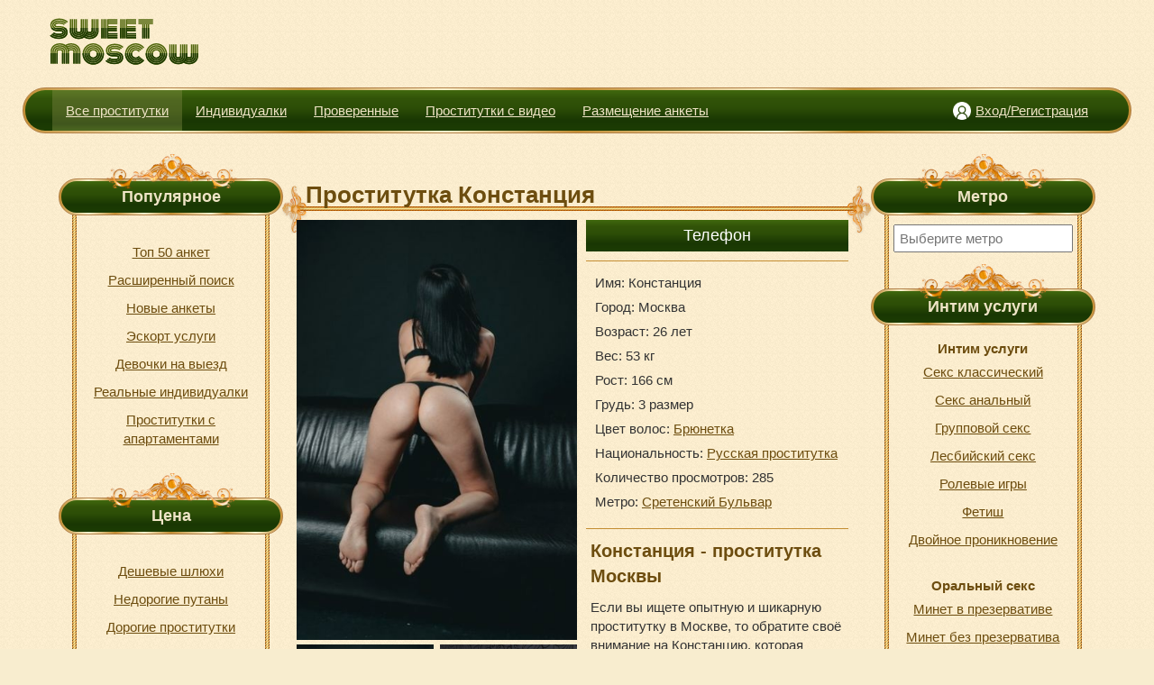

--- FILE ---
content_type: text/html; charset=utf-8
request_url: https://moskva.sweet-msk.org/telki/konstantsiya-350
body_size: 9527
content:
<!DOCTYPE html>
<html>
<head>
	<meta charset="utf-8">
	<title>Проститутка Констанция, Москва, шлюхи Сретенский Бульвар</title>
	<meta name="description" content=" Проститутка Констанция – проверенная путана Москвы у метро Сретенский Бульвар. Путана возраст 26 лет, телефон +7 (929) 593-52-97. Интим досуг и секс услуги в Москве.">
	<meta name="keywords" content="">
	<meta http-equiv="Cache-Control" content="public" />
	<link rel="shortcut icon" href="/templates/sweetmsk/favicon.ico" type="image/x-icon">
	<meta http-equiv="X-UA-Compatible" content="IE=edge">
	<meta name="viewport" content="width=device-width, initial-scale=1.0">
	
	 <link rel="canonical" href="https://moskva.sweet-msk.org/telki/konstantsiya-350"/>
  	<link href="/templates/sweetmsk/assets/css/style.css" rel="stylesheet" type="text/css">
	<link href="/templates/sweetmsk/assets/css/media.css" rel="stylesheet" type="text/css">
<!-- Yandex.Metrika counter -->
<script type="text/javascript" >
   (function(m,e,t,r,i,k,a){m[i]=m[i]||function(){(m[i].a=m[i].a||[]).push(arguments)};
   m[i].l=1*new Date();k=e.createElement(t),a=e.getElementsByTagName(t)[0],k.async=1,k.src=r,a.parentNode.insertBefore(k,a)})
   (window, document, "script", "https://mc.yandex.ru/metrika/tag.js", "ym");

   ym(56824471, "init", {
        clickmap:true,
        trackLinks:true,
        accurateTrackBounce:true,
        webvisor:true
   });
</script>
<noscript><div><img src="https://mc.yandex.ru/watch/56824471" style="position:absolute; left:-9999px;" alt="" /></div></noscript>
<!-- /Yandex.Metrika counter -->
</head>	
<body>

<header class="short" 
>	
	<div class="container logo">
		<div class="logo-image">
			<a href="/" title="Проститутки Москвы: индивидуалки, шлюхи и путаны">
				<img class="logo-img" src="/templates/sweetmsk/assets/img/logo.png" alt="Проститутки Москвы: индивидуалки, шлюхи и путаны">
			</a>
		</div>
	</div>	
		<nav class="kant container">
		<div class="bgfon">
					<ul class="nav menu mod-list">
<li class="item-101 default current active"><a href="/" >Все проститутки</a></li><li class="item-161"><a href="/individualki" >Индивидуалки</a></li><li class="item-162"><a href="/checked" >Проверенные</a></li><li class="item-158"><a href="/video" >Проститутки с видео</a></li><li class="item-140"><a href="/razmeshchenie-ankety" class="hide_user_1">Размещение анкеты</a></li></ul>

				<div class="log-reg">		
		<a class="log-reg__link log-reg__link_logined" href="/vkhod-registratsiya">Вход/Регистрация</a>
	</div>


				</div>
	
	
	
	</nav>
</header>
<div class="container flex">
	<aside>
		<nav>
			
			<div class="kant">
				<h3>Популярное</h3>
			</div>
			<ul class="nav menu mod-list">
<li class="item-111"><a href="/top-50-anket" >Топ 50 анкет</a></li><li class="item-112"><a href="/poisk" >Расширенный поиск</a></li><li class="item-163"><a href="/new" >Новые анкеты</a></li><li class="item-164"><a href="/eskort" >Эскорт услуги</a></li><li class="item-165"><a href="/na-viezd" >Девочки на выезд</a></li><li class="item-166"><a href="/checked-indi" >Реальные индивидуалки</a></li><li class="item-167"><a href="/apartamenti" >Проститутки с апартаментами</a></li></ul>

			<div class="kant">
				<h3>Цена</h3>
			</div>
			<ul class="nav menu mod-list">
<li class="item-125"><a href="/deshevye" >Дешевые шлюхи</a></li><li class="item-159"><a href="/nedorogie" >Недорогие путаны</a></li><li class="item-127"><a href="/dorogie" >Дорогие проститутки</a></li><li class="item-126"><a href="/elitnye" >Элитные проститутки</a></li></ul>

			<div class="kant">
				<h3>Возраст</h3>
			</div>
			<ul class="nav menu mod-list">
<li class="item-120"><a href="/molodye" >Молодые проститутки</a></li><li class="item-121"><a href="/studentki" >Студентки проститутки</a></li><li class="item-122"><a href="/25-30-let" >25-30 лет</a></li><li class="item-124"><a href="/zrelye" >Зрелые проститутки</a></li><li class="item-123"><a href="/starie" >Старые шлюхи</a></li></ul>

			<div class="kant">
				<h3>Цвет волос</h3>
			</div>
			


<ul>
                    <li class=" ">
            <a href="/hair/blond">Блондинки</a>
        </li>
                    <li class=" ">
            <a href="/hair/brunette">Брюнетки</a>
        </li>
                    <li class=" ">
            <a href="/hair/redhaired">Рыжие</a>
        </li>
                    <li class=" ">
            <a href="/hair/brownhair">Шатенки</a>
        </li>
    </ul>



			<div class="kant">
				<h3>Вес</h3>
			</div>
			<ul class="nav menu mod-list">
<li class="item-116"><a href="/hudie" >Худые проститутки</a></li><li class="item-117"><a href="/stroinyashki" >Стройные девочки</a></li><li class="item-118"><a href="/pishnie" >Пышные путаны</a></li><li class="item-119"><a href="/tolstie" >Толстые шлюхи</a></li><li class="item-168"><a href="/jirnie" >Жирные проститутки</a></li></ul>

			<div class="kant">
				<h3>Размер груди</h3>
			</div>
			<ul class="nav menu mod-list">
<li class="item-160"><a href="/s-malenkoy" >С маленькой грудью</a></li><li class="item-114"><a href="/2-3razmer" >2-3 размер груди</a></li><li class="item-115"><a href="/4-5razmer" >4-5 размер груди</a></li><li class="item-169"><a href="/bolshie" >С большой грудью</a></li></ul>

			<div class="kant">
				<h3>Национальность</h3>
			</div>
			


<ul id="nation">
                    <li class=" ">
            <a class="" href="/nation/asia">Проститутки азиатки</a>
        </li>
                    <li class=" ">
            <a class="" href="/nation/armyanki">Армянские проституки </a>
        </li>
                    <li class=" ">
            <a class="" href="/nation/belarus">Проститутки белоруски</a>
        </li>
                    <li class=" ">
            <a class="" href="/nation/gruzinki">Грузинские путаны</a>
        </li>
                    <li class=" ">
            <a class="" href="/nation/caucasian">Кавказские путаны</a>
        </li>
                    <li class=" ">
            <a class="" href="/nation/kazashki">Казахские шлюхи</a>
        </li>
                    <li class=" ">
            <a class="" href="/nation/kirgizki">Киргизские проститутки</a>
        </li>
                    <li class=" ">
            <a class="" href="/nation/mulatki">Проститутки мулатки</a>
        </li>
                    <li class=" ">
            <a class="" href="/nation/Ebony">Проститутки негритянки</a>
        </li>
                    <li class=" ">
            <a class="" href="/nation/russkaya">Русккие шлюхи</a>
        </li>
                    <li class=" ">
            <a class="" href="/nation/tadjik">Шлюхи таджички</a>
        </li>
                    <li class=" ">
            <a class="" href="/nation/tatarki">Проститутки татарки</a>
        </li>
                    <li class=" ">
            <a class="" href="/nation/Uzbek">Проститутки узбечки</a>
        </li>
                    <li class=" ">
            <a class="" href="/nation/ukrainka">Проститутки украинки</a>
        </li>
    </ul>



			
		</nav>		
	</aside>
	<main>
		
<h1 class="girl_h1">
Проститутка Констанция</h1>

<div class="girl_foto_area">
   	<div class="foto_item" data-fid="350">
		<a data-fancybox="gallery" href="/images/sexcatalog/images/350/1_konstanciya_shluha.jpg">
			<img class="lazy-img" data-src="/images/sexcatalog/images/350/1_konstanciya_shluha.jpg"
			alt="Проститутка Констанция - 1500 рублей, метро Сретенский Бульвар, телефон +7 (929) 593-52-97 - фото 1"
			>
		</a>
	</div>
		<div class="foto_item" data-fid="350">
		<a data-fancybox="gallery" href="/images/sexcatalog/images/350/2_konstanciya_shluha.jpg">
			<img class="lazy-img" data-src="/images/sexcatalog/images/350/2_konstanciya_shluha.jpg"
			alt="Проститутка Констанция - 1500 рублей, метро Сретенский Бульвар, телефон +7 (929) 593-52-97 - фото 2"
			>
		</a>
	</div>
		<div class="foto_item" data-fid="350">
		<a data-fancybox="gallery" href="/images/sexcatalog/images/350/3_konstanciya_putana.jpg">
			<img class="lazy-img" data-src="/images/sexcatalog/images/350/3_konstanciya_putana.jpg"
			alt="Проститутка Констанция - 1500 рублей, метро Сретенский Бульвар, телефон +7 (929) 593-52-97 - фото 3"
			>
		</a>
	</div>
		<div class="foto_item" data-fid="350">
		<a data-fancybox="gallery" href="/images/sexcatalog/images/350/4_konstanciya_shluha.jpg">
			<img class="lazy-img" data-src="/images/sexcatalog/images/350/4_konstanciya_shluha.jpg"
			alt="Проститутка Констанция - 1500 рублей, метро Сретенский Бульвар, телефон +7 (929) 593-52-97 - фото 4"
			>
		</a>
	</div>
	
</div>
<div class="girl_info_area">
	<div class="girl_phone">
		<span>Телефон</span>
		<a href="tel:+7 (929) 593-52-97" onclick="yaCounter41465869.reachGoal('zvonka-knopka');">+7 (929) 593-52-97</a>
	</div>
		<div class="girl_info">
		<span>Имя: Констанция </span>		
		<span>Город: Москва</span>
		<span>Возраст: 26 лет</span>
		<span>Вес: 53 кг</span>
		<span>Рост: 166 см</span>
		<span>Грудь: 3 размер</span>
		<span>Цвет волос: <a href=/hair/brunette>Брюнетка</a></span>
		<span>Национальность: <a href=/nation/russkaya>Русская проститутка</a></span>
		<span>Количество просмотров: 285 </span>
		<span>Метро: <a href="/metro/sretenskiy_bulyvar">Сретенский Бульвар</a></span>
		<span class="cheked"></span>
	</div>
	<div class="girl_descr">
		
			<h2>Констанция - проститутка Москвы</h2>
		Если вы ищете опытную и шикарную проститутку в Москве, то обратите своё внимание на Констанцию, которая выглядит, как звезда Голливуда, а в постели настоящая секс-бомба. В её списке интим услуг имеется всё необходимое для жаркого и безумного траха. Такого количества оргазмов вам ещё точно не приходилось испытывать. Может поднять член даже у импотента. Пухлые губки и шустрый язычок мастерски приводят пенис в рабочее состояние. Звоните и приезжайте к метро Сретенский Бульвар, будет весело!	</div>
	<div class="girl_price_list">
				<h2>Цены на интим услуги проститутки</h2>
				
		<div class="price_h">
			<span>Цены</span>
			<span>1 час</span>
			<span>2 часа</span>
			<span>Ночь</span>
		</div>
		<div class="price_ap">
			<span class="icon_ap icon"></span>
			<span>1500 p.</span>
			<span>--</span>
			<span>--</span>
		</div>
		<div class="price_dep">
			<span class="icon_dep icon"></span>
			<span>2000 p.</span>
			<span>--</span>
			<span>--</span>
		</div>
	</div>
	<div class="girl_service">
		<h3>Интим предпочтения</h3>
		<ul>
						
					<li>
						<a href="/service/classic">Секс классический</a>
					</li>
							
					<li>
						<a href="/service/anal">Секс анальный</a>
					</li>
							
					<li>
						<a href="/service/group">Групповой секс</a>
					</li>
							
					<li>
						<a href="/service/lesbian">Лесбийский секс</a>
					</li>
							
					<li>
						<a href="/service/oral_with_condom">Минет в презервативе</a>
					</li>
							
					<li>
						<a href="/service/oral_without_condom">Минет без презерватива</a>
					</li>
							
					<li>
						<a href="/service/cunnilingus">Кунилингус</a>
					</li>
							
					<li>
						<a href="/service/cum_on_breast">Окончание на грудь</a>
					</li>
							
					<li>
						<a href="/service/golden_rain">Золотой дождь выдача</a>
					</li>
							
					<li>
						<a href="/service/striptease">Стриптиз</a>
					</li>
					</ul>
	</div>

</div>

	<div class="girl_linkovka_wrapper">
		
        <section>
		         <div class="prost_more_look">
           <span> <img class="lazy-img" data-src="/images/sexcatalog/link/852/section-gdedeshevyieshlyuhi.jpg" alt="где дешевые шлюхи" onclick="location.href='/deshevye'"></span>
            <a class="link_look" href="/deshevye">где дешевые шлюхи </a>
        </div>
        <div class="prost_more_look">
           <span> <img class="lazy-img" data-src="/images/sexcatalog/link/852/girl-prostitutkaoksana.jpg" alt="Проститутка Оксана" onclick="location.href='/telki/oksana-321'"></span>
            <a class="link_look" href="/telki/oksana-321">Проститутка Оксана </a>
        </div>
        <div class="prost_more_look">
            <span><img class="lazy-img" data-src="/images/sexcatalog/link/852/metro-indivdiualkiumetrosretenskiybulvar.jpg" alt="индивдиуалки у метро Сретенский Бульвар" onclick="location.href='/metro/sretenskiy_bulyvar'"></span>
            <a class="link_look" href="/metro/sretenskiy_bulyvar">индивдиуалки у метро Сретенский Бульвар </a>
        </div>
        </section>
	</div>



<link defer rel="stylesheet" href="https://cdnjs.cloudflare.com/ajax/libs/fancybox/3.2.5/jquery.fancybox.min.css" />
<script defer src="https://cdnjs.cloudflare.com/ajax/libs/fancybox/3.2.5/jquery.fancybox.min.js"></script>	
	</main>
	<aside>
			<nav>
			<div class="kant">
				<h3>Метро</h3>
			</div>
			

<div class="datalist">
   
    <input type="text" list="metro-xs-list" id="metro-input" class="datalist__input" placeholder='Выберите метро'>
    <datalist id="metro-xs-list" class="datalist__list">
        		
            <option data-metroslug="/metro/aviamotornaya" class="datalist__item" value="Авиамоторная" >Авиамоторная</option>
        		
            <option data-metroslug="/metro/avtozavodskaya" class="datalist__item" value="Автозаводская" >Автозаводская</option>
        		
            <option data-metroslug="/metro/akademicheskaya" class="datalist__item" value="Академическая" >Академическая</option>
        		
            <option data-metroslug="/metro/aleksandrovskiy_sad" class="datalist__item" value="Александровский Сад" >Александровский Сад</option>
        		
            <option data-metroslug="/metro/alekseevskaya" class="datalist__item" value="Алексеевская" >Алексеевская</option>
        		
            <option data-metroslug="/metro/alma-atinskaya" class="datalist__item" value="Алма-Атинская" >Алма-Атинская</option>
        		
            <option data-metroslug="/metro/altufyevo" class="datalist__item" value="Алтуфьево" >Алтуфьево</option>
        		
            <option data-metroslug="/metro/annino" class="datalist__item" value="Аннино" >Аннино</option>
        		
            <option data-metroslug="/metro/arbatskaya" class="datalist__item" value="Арбатская" >Арбатская</option>
        		
            <option data-metroslug="/metro/aeroport" class="datalist__item" value="Аэропорт" >Аэропорт</option>
        		
            <option data-metroslug="/metro/babushkinskaya" class="datalist__item" value="Бабушкинская" >Бабушкинская</option>
        		
            <option data-metroslug="/metro/bagrationovskaya" class="datalist__item" value="Багратионовская" >Багратионовская</option>
        		
            <option data-metroslug="/metro/barrikadnaya" class="datalist__item" value="Баррикадная" >Баррикадная</option>
        		
            <option data-metroslug="/metro/baumanskaya" class="datalist__item" value="Бауманская" >Бауманская</option>
        		
            <option data-metroslug="/metro/begovaya" class="datalist__item" value="Беговая" >Беговая</option>
        		
            <option data-metroslug="/metro/belorusskaya" class="datalist__item" value="Белорусская" >Белорусская</option>
        		
            <option data-metroslug="/metro/belyaevo" class="datalist__item" value="Беляево" >Беляево</option>
        		
            <option data-metroslug="/metro/bibirevo" class="datalist__item" value="Бибирево" >Бибирево</option>
        		
            <option data-metroslug="/metro/biblioteka_imeni_lenina" class="datalist__item" value="Библиотека Имени Ленина" >Библиотека Имени Ленина</option>
        		
            <option data-metroslug="/metro/bitcevskiy_park" class="datalist__item" value="Битцевский Парк" >Битцевский Парк</option>
        		
            <option data-metroslug="/metro/borisovo" class="datalist__item" value="Борисово" >Борисово</option>
        		
            <option data-metroslug="/metro/borovickaya" class="datalist__item" value="Боровицкая" >Боровицкая</option>
        		
            <option data-metroslug="/metro/botanicheskiy_sad" class="datalist__item" value="Ботанический Сад" >Ботанический Сад</option>
        		
            <option data-metroslug="/metro/bratislavskaya" class="datalist__item" value="Братиславская" >Братиславская</option>
        		
            <option data-metroslug="/metro/admirala-ushakova" class="datalist__item" value="Бульвар Адмирала Ушакова" >Бульвар Адмирала Ушакова</option>
        		
            <option data-metroslug="/metro/bulyvar_dmitriya_donskogo" class="datalist__item" value="Бульвар Дмитрия Донского" >Бульвар Дмитрия Донского</option>
        		
            <option data-metroslug="/metro/bulvar-rokossovskogo" class="datalist__item" value="Бульвар Рокоссовского" >Бульвар Рокоссовского</option>
        		
            <option data-metroslug="/metro/buninskaya-alleia" class="datalist__item" value="Бунинская аллея" >Бунинская аллея</option>
        		
            <option data-metroslug="/metro/butyrskaya" class="datalist__item" value="Бутырская" >Бутырская</option>
        		
            <option data-metroslug="/metro/varshavskaya" class="datalist__item" value="Варшавская" >Варшавская</option>
        		
            <option data-metroslug="/metro/vdnh" class="datalist__item" value="ВДНХ" >ВДНХ</option>
        		
            <option data-metroslug="/metro/vladykino" class="datalist__item" value="Владыкино" >Владыкино</option>
        		
            <option data-metroslug="/metro/vodnyy_stadion" class="datalist__item" value="Водный Стадион" >Водный Стадион</option>
        		
            <option data-metroslug="/metro/voykovskaya" class="datalist__item" value="Войковская" >Войковская</option>
        		
            <option data-metroslug="/metro/volgogradskiy_prospekt" class="datalist__item" value="Волгоградский Проспект" >Волгоградский Проспект</option>
        		
            <option data-metroslug="/metro/volghskaya" class="datalist__item" value="Волжская" >Волжская</option>
        		
            <option data-metroslug="/metro/volokolamskaya" class="datalist__item" value="Волоколамская" >Волоколамская</option>
        		
            <option data-metroslug="/metro/vorobyevy_gory" class="datalist__item" value="Воробьевы Горы" >Воробьевы Горы</option>
        		
            <option data-metroslug="/metro/vystavochnaya" class="datalist__item" value="Выставочная" >Выставочная</option>
        		
            <option data-metroslug="/metro/vystavochnyy_centr" class="datalist__item" value="Выставочный Центр" >Выставочный Центр</option>
        		
            <option data-metroslug="/metro/vyhino" class="datalist__item" value="Выхино" >Выхино</option>
        		
            <option data-metroslug="/metro/delovoy_centr" class="datalist__item" value="Деловой Центр" >Деловой Центр</option>
        		
            <option data-metroslug="/metro/dinamo" class="datalist__item" value="Динамо" >Динамо</option>
        		
            <option data-metroslug="/metro/dmitrovskaya" class="datalist__item" value="Дмитровская" >Дмитровская</option>
        		
            <option data-metroslug="/metro/dobryninskaya" class="datalist__item" value="Добрынинская" >Добрынинская</option>
        		
            <option data-metroslug="/metro/domodedovskaya" class="datalist__item" value="Домодедовская" >Домодедовская</option>
        		
            <option data-metroslug="/metro/dostoevskaya" class="datalist__item" value="Достоевская" >Достоевская</option>
        		
            <option data-metroslug="/metro/dubrovka" class="datalist__item" value="Дубровка" >Дубровка</option>
        		
            <option data-metroslug="/metro/ghulebino" class="datalist__item" value="Жулебино" >Жулебино</option>
        		
            <option data-metroslug="/metro/zenit" class="datalist__item" value="Зенит" >Зенит</option>
        		
            <option data-metroslug="/metro/zyablikovo" class="datalist__item" value="Зябликово" >Зябликово</option>
        		
            <option data-metroslug="/metro/izmaylovskaya" class="datalist__item" value="Измайловская" >Измайловская</option>
        		
            <option data-metroslug="/metro/izmaylovskiy_park" class="datalist__item" value="Измайловский Парк" >Измайловский Парк</option>
        		
            <option data-metroslug="/metro/kalughskaya" class="datalist__item" value="Калужская" >Калужская</option>
        		
            <option data-metroslug="/metro/kantemirovskaya" class="datalist__item" value="Кантемировская" >Кантемировская</option>
        		
            <option data-metroslug="/metro/kahovskaya" class="datalist__item" value="Каховская" >Каховская</option>
        		
            <option data-metroslug="/metro/kashirskaya" class="datalist__item" value="Каширская" >Каширская</option>
        		
            <option data-metroslug="/metro/kievskaya" class="datalist__item" value="Киевская" >Киевская</option>
        		
            <option data-metroslug="/metro/kitay-gorod" class="datalist__item" value="Китай-Город" >Китай-Город</option>
        		
            <option data-metroslug="/metro/koghuhovskaya" class="datalist__item" value="Кожуховская" >Кожуховская</option>
        		
            <option data-metroslug="/metro/kolomenskaya" class="datalist__item" value="Коломенская" >Коломенская</option>
        		
            <option data-metroslug="/metro/komsomolyskaya" class="datalist__item" value="Комсомольская" >Комсомольская</option>
        		
            <option data-metroslug="/metro/konykovo" class="datalist__item" value="Коньково" >Коньково</option>
        		
            <option data-metroslug="/metro/kotelyniki" class="datalist__item" value="Котельники" >Котельники</option>
        		
            <option data-metroslug="/metro/krasnogvardeyskaya" class="datalist__item" value="Красногвардейская" >Красногвардейская</option>
        		
            <option data-metroslug="/metro/krasnopresnenskaya" class="datalist__item" value="Краснопресненская" >Краснопресненская</option>
        		
            <option data-metroslug="/metro/krasnoselyskaya" class="datalist__item" value="Красносельская" >Красносельская</option>
        		
            <option data-metroslug="/metro/krasnye_vorota" class="datalist__item" value="Красные Ворота" >Красные Ворота</option>
        		
            <option data-metroslug="/metro/krestyyanskaya_zastava" class="datalist__item" value="Крестьянская Застава" >Крестьянская Застава</option>
        		
            <option data-metroslug="/metro/kropotkinskaya" class="datalist__item" value="Кропоткинская" >Кропоткинская</option>
        		
            <option data-metroslug="/metro/krylatskoe" class="datalist__item" value="Крылатское" >Крылатское</option>
        		
            <option data-metroslug="/metro/kuzneckiy_most" class="datalist__item" value="Кузнецкий Мост" >Кузнецкий Мост</option>
        		
            <option data-metroslug="/metro/kuzyminki" class="datalist__item" value="Кузьминки" >Кузьминки</option>
        		
            <option data-metroslug="/metro/kuncevskaya" class="datalist__item" value="Кунцевская" >Кунцевская</option>
        		
            <option data-metroslug="/metro/kurskaya" class="datalist__item" value="Курская" >Курская</option>
        		
            <option data-metroslug="/metro/kutuzovskaya" class="datalist__item" value="Кутузовская" >Кутузовская</option>
        		
            <option data-metroslug="/metro/leninskiy_prospekt" class="datalist__item" value="Ленинский Проспект" >Ленинский Проспект</option>
        		
            <option data-metroslug="/metro/lermontovskiy_prospekt" class="datalist__item" value="Лермонтовский Проспект" >Лермонтовский Проспект</option>
        		
            <option data-metroslug="/metro/lesoparkovaya" class="datalist__item" value="Лесопарковая" >Лесопарковая</option>
        		
            <option data-metroslug="/metro/lomonosovskiy-prospekt" class="datalist__item" value="Ломоносовский проспект" >Ломоносовский проспект</option>
        		
            <option data-metroslug="/metro/lubyanka" class="datalist__item" value="Лубянка" >Лубянка</option>
        		
            <option data-metroslug="/metro/lyublino" class="datalist__item" value="Люблино" >Люблино</option>
        		
            <option data-metroslug="/metro/marksistskaya" class="datalist__item" value="Марксистская" >Марксистская</option>
        		
            <option data-metroslug="/metro/maryina_roscha" class="datalist__item" value="Марьина Роща" >Марьина Роща</option>
        		
            <option data-metroslug="/metro/maryino" class="datalist__item" value="Марьино" >Марьино</option>
        		
            <option data-metroslug="/metro/mayakovskaya" class="datalist__item" value="Маяковская" >Маяковская</option>
        		
            <option data-metroslug="/metro/medvedkovo" class="datalist__item" value="Медведково" >Медведково</option>
        		
            <option data-metroslug="/metro/meghdunarodnaya" class="datalist__item" value="Международная" >Международная</option>
        		
            <option data-metroslug="/metro/mendeleevskaya" class="datalist__item" value="Менделеевская" >Менделеевская</option>
        		
            <option data-metroslug="/metro/metrogorodok" class="datalist__item" value="Метрогородок" >Метрогородок</option>
        		
            <option data-metroslug="/metro/minskaya" class="datalist__item" value="Минская" >Минская</option>
        		
            <option data-metroslug="/metro/mitino" class="datalist__item" value="Митино" >Митино</option>
        		
            <option data-metroslug="/metro/molodeghnaya" class="datalist__item" value="Молодежная" >Молодежная</option>
        		
            <option data-metroslug="/metro/myakinino" class="datalist__item" value="Мякинино" >Мякинино</option>
        		
            <option data-metroslug="/metro/nagatinskaya" class="datalist__item" value="Нагатинская" >Нагатинская</option>
        		
            <option data-metroslug="/metro/nagornaya" class="datalist__item" value="Нагорная" >Нагорная</option>
        		
            <option data-metroslug="/metro/nahimovskiy_prospekt" class="datalist__item" value="Нахимовский Проспект" >Нахимовский Проспект</option>
        		
            <option data-metroslug="/metro/novogireevo" class="datalist__item" value="Новогиреево" >Новогиреево</option>
        		
            <option data-metroslug="/metro/novokosino" class="datalist__item" value="Новокосино" >Новокосино</option>
        		
            <option data-metroslug="/metro/novokuzneckaya" class="datalist__item" value="Новокузнецкая" >Новокузнецкая</option>
        		
            <option data-metroslug="/metro/novoslobodskaya" class="datalist__item" value="Новослободская" >Новослободская</option>
        		
            <option data-metroslug="/metro/novoyasenevskaya" class="datalist__item" value="Новоясеневская" >Новоясеневская</option>
        		
            <option data-metroslug="/metro/novye_cheremushki" class="datalist__item" value="Новые Черемушки" >Новые Черемушки</option>
        		
            <option data-metroslug="/metro/oktyabryskaya" class="datalist__item" value="Октябрьская" >Октябрьская</option>
        		
            <option data-metroslug="/metro/oktyabryskoe_pole" class="datalist__item" value="Октябрьское Поле" >Октябрьское Поле</option>
        		
            <option data-metroslug="/metro/orehovo" class="datalist__item" value="Орехово" >Орехово</option>
        		
            <option data-metroslug="/metro/otradnoe" class="datalist__item" value="Отрадное" >Отрадное</option>
        		
            <option data-metroslug="/metro/ohotnyy_ryad" class="datalist__item" value="Охотный Ряд" >Охотный Ряд</option>
        		
            <option data-metroslug="/metro/paveleckaya" class="datalist__item" value="Павелецкая" >Павелецкая</option>
        		
            <option data-metroslug="/metro/park_kulytury" class="datalist__item" value="Парк Культуры" >Парк Культуры</option>
        		
            <option data-metroslug="/metro/park_pobedy" class="datalist__item" value="Парк Победы" >Парк Победы</option>
        		
            <option data-metroslug="/metro/partizanskaya" class="datalist__item" value="Партизанская" >Партизанская</option>
        		
            <option data-metroslug="/metro/pervomayskaya" class="datalist__item" value="Первомайская" >Первомайская</option>
        		
            <option data-metroslug="/metro/perovo" class="datalist__item" value="Перово" >Перово</option>
        		
            <option data-metroslug="/metro/petrovsko-razumovskaya" class="datalist__item" value="Петровско-Разумовская" >Петровско-Разумовская</option>
        		
            <option data-metroslug="/metro/pechatniki" class="datalist__item" value="Печатники" >Печатники</option>
        		
            <option data-metroslug="/metro/pionerskaya" class="datalist__item" value="Пионерская" >Пионерская</option>
        		
            <option data-metroslug="/metro/planernaya" class="datalist__item" value="Планерная" >Планерная</option>
        		
            <option data-metroslug="/metro/ploschady_ilyicha" class="datalist__item" value="Площадь Ильича" >Площадь Ильича</option>
        		
            <option data-metroslug="/metro/ploschady_revolyucii" class="datalist__item" value="Площадь Революции" >Площадь Революции</option>
        		
            <option data-metroslug="/metro/poleghaevskaya" class="datalist__item" value="Полежаевская" >Полежаевская</option>
        		
            <option data-metroslug="/metro/polyanka" class="datalist__item" value="Полянка" >Полянка</option>
        		
            <option data-metroslug="/metro/praghskaya" class="datalist__item" value="Пражская" >Пражская</option>
        		
            <option data-metroslug="/metro/preobraghenskaya_ploschady" class="datalist__item" value="Преображенская Площадь" >Преображенская Площадь</option>
        		
            <option data-metroslug="/metro/proletarskaya" class="datalist__item" value="Пролетарская" >Пролетарская</option>
        		
            <option data-metroslug="/metro/prospekt_vernadskogo" class="datalist__item" value="Проспект Вернадского" >Проспект Вернадского</option>
        		
            <option data-metroslug="/metro/prospekt_mira" class="datalist__item" value="Проспект Мира" >Проспект Мира</option>
        		
            <option data-metroslug="/metro/entuziastov" class="datalist__item" value="Проспект Энтузиастов" >Проспект Энтузиастов</option>
        		
            <option data-metroslug="/metro/profsoyuznaya" class="datalist__item" value="Профсоюзная" >Профсоюзная</option>
        		
            <option data-metroslug="/metro/pushkinskaya" class="datalist__item" value="Пушкинская" >Пушкинская</option>
        		
            <option data-metroslug="/metro/pyatnickoe_shosse" class="datalist__item" value="Пятницкое Шоссе" >Пятницкое Шоссе</option>
        		
            <option data-metroslug="/metro/ramenki" class="datalist__item" value="Раменки" >Раменки</option>
        		
            <option data-metroslug="/metro/rechnoy_vokzal" class="datalist__item" value="Речной Вокзал" >Речной Вокзал</option>
        		
            <option data-metroslug="/metro/righskaya" class="datalist__item" value="Рижская" >Рижская</option>
        		
            <option data-metroslug="/metro/rimskaya" class="datalist__item" value="Римская" >Римская</option>
        		
            <option data-metroslug="/metro/rumyancevo" class="datalist__item" value="Румянцево" >Румянцево</option>
        		
            <option data-metroslug="/metro/ryazanskiy_prospekt" class="datalist__item" value="Рязанский Проспект" >Рязанский Проспект</option>
        		
            <option data-metroslug="/metro/savelovskaya" class="datalist__item" value="Савеловская" >Савеловская</option>
        		
            <option data-metroslug="/metro/salaryevo" class="datalist__item" value="Саларьево" >Саларьево</option>
        		
            <option data-metroslug="/metro/sviblovo" class="datalist__item" value="Свиблово" >Свиблово</option>
        		
            <option data-metroslug="/metro/sevastopolyskaya" class="datalist__item" value="Севастопольская" >Севастопольская</option>
        		
            <option data-metroslug="/metro/semenovskaya" class="datalist__item" value="Семеновская" >Семеновская</option>
        		
            <option data-metroslug="/metro/serpuhovskaya" class="datalist__item" value="Серпуховская" >Серпуховская</option>
        		
            <option data-metroslug="/metro/slavyanskiy_bulyvar" class="datalist__item" value="Славянский Бульвар" >Славянский Бульвар</option>
        		
            <option data-metroslug="/metro/smolenskaya" class="datalist__item" value="Смоленская" >Смоленская</option>
        		
            <option data-metroslug="/metro/sokol" class="datalist__item" value="Сокол" >Сокол</option>
        		
            <option data-metroslug="/metro/sokolyniki" class="datalist__item" value="Сокольники" >Сокольники</option>
        		
            <option data-metroslug="/metro/spartak" class="datalist__item" value="Спартак" >Спартак</option>
        		
            <option data-metroslug="/metro/sportivnaya" class="datalist__item" value="Спортивная" >Спортивная</option>
        		
            <option data-metroslug="/metro/sretenskiy_bulyvar" class="datalist__item" value="Сретенский Бульвар" >Сретенский Бульвар</option>
        		
            <option data-metroslug="/metro/starokachalovskaya" class="datalist__item" value="Старокачаловская улица" >Старокачаловская улица</option>
        		
            <option data-metroslug="/metro/strogino" class="datalist__item" value="Строгино" >Строгино</option>
        		
            <option data-metroslug="/metro/studencheskaya" class="datalist__item" value="Студенческая" >Студенческая</option>
        		
            <option data-metroslug="/metro/suharevskaya" class="datalist__item" value="Сухаревская" >Сухаревская</option>
        		
            <option data-metroslug="/metro/shodnenskaya" class="datalist__item" value="Сходненская" >Сходненская</option>
        		
            <option data-metroslug="/metro/taganskaya" class="datalist__item" value="Таганская" >Таганская</option>
        		
            <option data-metroslug="/metro/taganskaya" class="datalist__item" value="Таганская" >Таганская</option>
        		
            <option data-metroslug="/metro/tverskaya" class="datalist__item" value="Тверская" >Тверская</option>
        		
            <option data-metroslug="/metro/teatralynaya" class="datalist__item" value="Театральная" >Театральная</option>
        		
            <option data-metroslug="/metro/tekstilyschiki" class="datalist__item" value="Текстильщики" >Текстильщики</option>
        		
            <option data-metroslug="/metro/telecentr_monorelys" class="datalist__item" value="Телецентр монорельс" >Телецентр монорельс</option>
        		
            <option data-metroslug="/metro/teplyy_stan" class="datalist__item" value="Теплый Стан" >Теплый Стан</option>
        		
            <option data-metroslug="/metro/texnopark" class="datalist__item" value="Технопарк" >Технопарк</option>
        		
            <option data-metroslug="/metro/timiryazevskaya" class="datalist__item" value="Тимирязевская" >Тимирязевская</option>
        		
            <option data-metroslug="/metro/timiryazevskaya" class="datalist__item" value="Тимирязевская" >Тимирязевская</option>
        		
            <option data-metroslug="/metro/tretyyakovskaya" class="datalist__item" value="Третьяковская" >Третьяковская</option>
        		
            <option data-metroslug="/metro/troparevo" class="datalist__item" value="Тропарево" >Тропарево</option>
        		
            <option data-metroslug="/metro/trubnaya" class="datalist__item" value="Трубная" >Трубная</option>
        		
            <option data-metroslug="/metro/tulyskaya" class="datalist__item" value="Тульская" >Тульская</option>
        		
            <option data-metroslug="/metro/turgenevskaya" class="datalist__item" value="Тургеневская" >Тургеневская</option>
        		
            <option data-metroslug="/metro/tushinskaya" class="datalist__item" value="Тушинская" >Тушинская</option>
        		
            <option data-metroslug="/metro/ulica_1905_goda" class="datalist__item" value="Улица 1905 Года" >Улица 1905 Года</option>
        		
            <option data-metroslug="/metro/ulica_akademika_yangelya" class="datalist__item" value="Улица Академика Янгеля" >Улица Академика Янгеля</option>
        		
            <option data-metroslug="/metro/ulitca-gorchakova" class="datalist__item" value="Улица Горчакова" >Улица Горчакова</option>
        		
            <option data-metroslug="/metro/ulica_podbelyskogo" class="datalist__item" value="Улица Подбельского" >Улица Подбельского</option>
        		
            <option data-metroslug="/metro/ulitca-skobolevskaya" class="datalist__item" value="Улица Скобелевская" >Улица Скобелевская</option>
        		
            <option data-metroslug="/metro/universitet" class="datalist__item" value="Университет" >Университет</option>
        		
            <option data-metroslug="/metro/filevskiy_park" class="datalist__item" value="Филевский Парк" >Филевский Парк</option>
        		
            <option data-metroslug="/metro/fili" class="datalist__item" value="Фили" >Фили</option>
        		
            <option data-metroslug="/metro/fonvizinskaya" class="datalist__item" value="Фонвизинская" >Фонвизинская</option>
        		
            <option data-metroslug="/metro/frunzenskaya" class="datalist__item" value="Фрунзенская" >Фрунзенская</option>
        		
            <option data-metroslug="/metro/caricyno" class="datalist__item" value="Царицыно" >Царицыно</option>
        		
            <option data-metroslug="/metro/cvetnoy_bulyvar" class="datalist__item" value="Цветной Бульвар" >Цветной Бульвар</option>
        		
            <option data-metroslug="/metro/cherkizovskaya" class="datalist__item" value="Черкизовская" >Черкизовская</option>
        		
            <option data-metroslug="/metro/chertanovskaya" class="datalist__item" value="Чертановская" >Чертановская</option>
        		
            <option data-metroslug="/metro/chehovskaya" class="datalist__item" value="Чеховская" >Чеховская</option>
        		
            <option data-metroslug="/metro/chistye_prudy" class="datalist__item" value="Чистые Пруды" >Чистые Пруды</option>
        		
            <option data-metroslug="/metro/chkalovskaya" class="datalist__item" value="Чкаловская" >Чкаловская</option>
        		
            <option data-metroslug="/metro/shabolovskaya" class="datalist__item" value="Шаболовская" >Шаболовская</option>
        		
            <option data-metroslug="/metro/shipilovskaya" class="datalist__item" value="Шипиловская" >Шипиловская</option>
        		
            <option data-metroslug="/metro/shosse_entuziastov" class="datalist__item" value="Шоссе Энтузиастов" >Шоссе Энтузиастов</option>
        		
            <option data-metroslug="/metro/schelkovskaya" class="datalist__item" value="Щелковская" >Щелковская</option>
        		
            <option data-metroslug="/metro/schukinskaya" class="datalist__item" value="Щукинская" >Щукинская</option>
        		
            <option data-metroslug="/metro/elektrozavodskaya" class="datalist__item" value="Электрозаводская" >Электрозаводская</option>
        		
            <option data-metroslug="/metro/yugo-zapadnaya" class="datalist__item" value="Юго-Западная" >Юго-Западная</option>
        		
            <option data-metroslug="/metro/yughnaya" class="datalist__item" value="Южная" >Южная</option>
        		
            <option data-metroslug="/metro/yasenevo" class="datalist__item" value="Ясенево" >Ясенево</option>
            </datalist>
   
</div>
			<div class="kant">
				<h3>Интим услуги</h3>
			</div>
			

                                                                                                                                                    
	<div class="big-sub-menu__inner">
					<ul class="big-sub-menu__list">
				<p class="categ-title">Интим услуги</p>
									<li class=" ">
						<a class="" href="/service/classic">Секс классический</a>
					</li>
									<li class=" ">
						<a class="" href="/service/anal">Секс анальный</a>
					</li>
									<li class=" ">
						<a class="" href="/service/group">Групповой секс</a>
					</li>
									<li class=" ">
						<a class="" href="/service/lesbian">Лесбийский секс</a>
					</li>
									<li class=" ">
						<a class="" href="/service/role_playing">Ролевые игры</a>
					</li>
									<li class=" ">
						<a class="" href="/service/fetish">Фетиш</a>
					</li>
									<li class=" ">
						<a class="" href="/service/double_penetration">Двойное проникновение</a>
					</li>
							</ul>
							<ul class="big-sub-menu__list">
				<p class="categ-title">Оральный секс</p>
									<li class=" ">
						<a class="" href="/service/oral_with_condom">Минет в презервативе</a>
					</li>
									<li class=" ">
						<a class="" href="/service/oral_without_condom">Минет без презерватива</a>
					</li>
									<li class=" ">
						<a class="" href="/service/cunnilingus">Кунилингус</a>
					</li>
									<li class=" ">
						<a class="" href="/service/condom_in_mouth">Резинку ртом</a>
					</li>
									<li class=" ">
						<a class="" href="/service/minetglubokiy">Глубокий минет</a>
					</li>
							</ul>
							<ul class="big-sub-menu__list">
				<p class="categ-title">Стриптиз</p>
									<li class=" ">
						<a class="" href="/service/striptease">Стриптиз</a>
					</li>
									<li class=" ">
						<a class="" href="/service/striptispro">Профессиональный стриптиз</a>
					</li>
									<li class=" ">
						<a class="" href="/service/lesby-shou-full">Лесби-шоу откровенное</a>
					</li>
									<li class=" ">
						<a class="" href="/service/pip-shou">Пип-шоу</a>
					</li>
							</ul>
							<ul class="big-sub-menu__list">
				<p class="categ-title">Массаж</p>
									<li class=" ">
						<a class="" href="/service/erotic_massage">Массаж эротический</a>
					</li>
									<li class=" ">
						<a class="" href="/service/classical_massage">Массаж классический</a>
					</li>
									<li class=" ">
						<a class="" href="/service/vetka-sakuri">Ветка сакуры</a>
					</li>
									<li class=" ">
						<a class="" href="/service/taiskyi-massage">Тайский массаж</a>
					</li>
									<li class=" ">
						<a class="" href="/service/massaj-rasslablyausiy">Расслабляющий массаж</a>
					</li>
							</ul>
							<ul class="big-sub-menu__list">
				<p class="categ-title">Экстрим</p>
									<li class=" ">
						<a class="" href="/service/superiority">Госпожа</a>
					</li>
									<li class=" ">
						<a class="" href="/service/bdsm">БДСМ</a>
					</li>
									<li class=" ">
						<a class="" href="/service/anilingus">Анилингус</a>
					</li>
									<li class=" ">
						<a class="" href="/service/legkaya-dominaciya">Легкая доминация</a>
					</li>
							</ul>
							<ul class="big-sub-menu__list">
				<p class="categ-title">Окончание</p>
									<li class=" ">
						<a class="" href="/service/cum_on_breast">Окончание на грудь</a>
					</li>
									<li class=" ">
						<a class="" href="/service/cum_on_face">Окончание на лицо</a>
					</li>
									<li class=" ">
						<a class="" href="/service/cum_in_mouth">Окончание в рот</a>
					</li>
							</ul>
				
					<ul class="big-sub-menu__list">
				<p class="categ-title">Секс игрушки</p>
									<li class=" ">
						<a class="" href="/service/toys">Игрушки</a>
					</li>
									<li class=" ">
						<a class="" href="/service/strapon">Страпон</a>
					</li>
							</ul>
			</div>


			
		</nav>
	</aside>
</div>
<div class="nodisplay">
    <div class="adding-profiles-errors">
        <p class="adding-profiles-errors__title">Пожалуйста исправьте ошибки и попробуйте снова</p>
        <ul class="adding-profiles-errors__list">
        </ul>
    </div>
</div>
<footer>
	<div class="container">
		© 2016 - 2025 <a href="/" title="Проститутки и индивидуалки в Москве">Проститутки и индивидуалки в Москве</a>
	</div>
</footer>
<div class="totop"></div>

<script src="https://code.jquery.com/jquery-3.4.1.min.js"></script>

<script src="/templates/sweetmsk/assets/js/main.js"></script>
<script src="/templates/sweetmsk/assets/js/media.js"></script>

<script src="/templates/sweetmsk/plugins/magnific-popup/jquery.magnific-popup.min.js"></script>
<link rel="stylesheet" href="/templates/sweetmsk/plugins/magnific-popup/magnific-popup.css">


</body>
</html>


--- FILE ---
content_type: text/css
request_url: https://moskva.sweet-msk.org/templates/sweetmsk/assets/css/style.css
body_size: 5423
content:
html {
	overflow-x: hidden;
}
ul, body, aside, header, div,ul,ol, li, a, p, footer, main, article, h2,h3, form{
	padding:0px;
	margin:0px;
	list-style:none;
	position:relative;
}
form{
	width:100%;
	position:relative;
}
h1{
	font-size: 26px;
}
body {
    /* font-family: 'Trebuchet MS', Helvetica, sans-serif; */
	font-family: "Helvetica Neue", Helvetica, Arial, sans-serif;
    background: #f8edcf url(../img/bg.png) center top repeat!important;
	font-size: 15px;
    line-height: 1.42;
    color: #333333;
}
a, p, span.showmore{
	color:#6d4d0f;
}

a:hover , span.showmore{
    color: #412d06;
    text-decoration: underline;
}
header{
	padding-bottom: 50px;
}
header:not(.short){
	background: url(../img/bg-ribbon-header.png) center 46% repeat-x;
}
.logo{
	padding-top: 20px!important;
}
header.short .logo{
	padding-bottom: 20px!important;
}
.container {
	width: 100%;
    max-width: 1230px;
    height: 100%;
    margin: 0 auto;
    padding: 0px 30px;
    box-sizing: border-box;
}
.flex{
	display:flex;
	justify-content: space-between;
    align-items: flex-start;
}
.logo-image a{
	z-index: 999;
    display: inline-block;
    line-height: 1;
    position: relative;
}
.big_hat{
    background: url(../img/header-pic_new-min.png) center 1% no-repeat;
    height: 400px;
    background-size: 810px;
    /* top: -45px; */
    position: relative;
	z-index:99;
}
header:not(.short) .kant.container{
	top: -15px;
}
a.log-reg__link{
	position: relative;
    padding-left: 25px!important;
}
a.log-reg__link:before{
	content: "";
    background: url(../img/user.png)center center no-repeat;
    width: 20px;
    height: 20px;
    position: absolute;
    background-size: 100%;
    left: 0px;
	top: calc(50% - 10px);
}
.kant{
    z-index: 9;
	position: relative;
    border: 1px solid #b4824b;
    border-radius: 35px;
    -moz-border-radius: 35px;
    -webkit-border-radius: 35px;
    padding: 2px;
    background: #c38e33;
    background: linear-gradient(0deg, #c38e33 0%, #faf3cf 13%, #c38e33 25%, #faf3cf 38%, #c38e33 50%, #faf3cf 68%, #c38e33 75%, #faf3cf 88%, #c38e33 100%);
    background: -o-linear-gradient(0deg, #c38e33 0%, #faf3cf 13%, #c38e33 25%, #faf3cf 38%, #c38e33 50%, #faf3cf 68%, #c38e33 75%, #faf3cf 88%, #c38e33 100%);
    background: -ms-linear-gradient(0deg, #c38e33 0%, #faf3cf 13%, #c38e33 25%, #faf3cf 38%, #c38e33 50%, #faf3cf 68%, #c38e33 75%, #faf3cf 88%, #c38e33 100%);
    background: -moz-linear-gradient(0deg, #c38e33 0%, #faf3cf 13%, #c38e33 25%, #faf3cf 38%, #c38e33 50%, #faf3cf 68%, #c38e33 75%, #faf3cf 88%, #c38e33 100%);
    background: -webkit-linear-gradient(0deg, #c38e33 0%, #faf3cf 13%, #c38e33 25%, #faf3cf 38%, #c38e33 50%, #faf3cf 68%, #c38e33 75%, #faf3cf 88%, #c38e33 100%);
    -pie-background: linear-gradient(0deg, #c38e33 0%, #faf3cf 13%, #c38e33 25%, #faf3cf 38%, #c38e33 50%, #faf3cf 68%, #c38e33 75%, #faf3cf 88%, #c38e33 100%);
}
header ul.nav.menu, .log-reg{
	display: flex;
    list-style: none;
	padding: 0px 30px;
    margin: 0px;
}
header ul.nav.menu li:last-child{
	flex:1;
	justify-content: flex-end;
}
header ul.nav.menu li{
	display: flex;
}
header ul.nav.menu li a, .log-reg a, .log-reg span{
	color: #efe4c6;
	/*color: #6d4d0f;*/
	padding: 12px 15px;
	cursor:pointer;
}
.mobile_panel .log-reg a, .mobile_panel .log-reg span {
	color: #6d4d0f;
}
.error{
	width:100%;
	text-align:center;
	display:flex;
	/* flex-direction:column; */
	/* justify-content:space-around; */
}
.error span{
	width:100%;
	display:flex;
	align-items: center;
    justify-content: space-around;
}
.error span:first-child{
	font-size: 300px;
  text-transform: uppercase;
  background: linear-gradient(to bottom, #5c7825 33%, #40561d 66%, #4d6821);
  -webkit-background-clip: text;
  -webkit-text-fill-color: transparent;
  color: #0B2349;
}
.error span:nth-child(2){
	font-size: 50px;
	color: #425A1D;
	font-weight:bold;
	margin-top: -100px;
}
/* Profile */
.profile{
	text-align:center;
}
.info_lk_user{
	text-align:center;
}
.info_lk_user span{
	display:flex;
	justify-content: center;
}
.info_lk_user span b{
	padding:0 5px;
}
.info_lk_user_title{
	position:relative;
	display: flex;
    justify-content: center;
	margin-top:15px;
}
.balans{
    font-size: 16px;
    margin-top: 20px;
    display: flex;
    justify-content: center;
}
.info_lk_user_title:before{
	content: "";
    width: 60%;
    background: #c38d32;
    height: 1px;
    position: absolute;
}
#pay{
	display:flex;
	width:100%;
	margin-top:10px;
}
#balance_pay{
    padding: 5px;
    font-size: 15px;
	margin-right:15px;
}
.account__btn{
	padding: 5px 15px;
    font-size: 15px;
}
/*End Profile*/
.content__list_link{
	display: flex;
    flex-wrap: wrap;
}
.content__list_link a{
	width:50%;
	display:flex;
}
.fancybox-navigation button{
	height: 100vh!important;
	z-index: 99996!important;
}
.fancybox-navigation button:before {
    top: calc(50% - 20px)!important;
    left: 10px!important;
}
/* , .log-reg a:hover, .log-reg a:focus  */
header ul.nav.menu li.active > a, header ul.nav.menu li a:hover, header ul.nav.menu li a:focus {
    color: #efe4c6;
    position: relative;
	background: #5c7825; /* Old browsers */
	background: -moz-linear-gradient(top,  #5c7825 0%, #506721 25%, #4c621f 51%, #40561d 83%, #4d6821 100%); /* FF3.6-15 */
	background: -webkit-linear-gradient(top,  #5c7825 0%,#506721 25%,#4c621f 51%,#40561d 83%,#4d6821 100%); /* Chrome10-25,Safari5.1-6 */
	background: linear-gradient(to bottom,  #5c7825 0%,#506721 25%,#4c621f 51%,#40561d 83%,#4d6821 100%); /* W3C, IE10+, FF16+, Chrome26+, Opera12+, Safari7+ */
	filter: progid:DXImageTransform.Microsoft.gradient( startColorstr='#5c7825', endColorstr='#4d6821',GradientType=0 ); /* IE6-9 */

}
/*header ul.nav.menu  */
nav h3, .menu_btn, .bgfon{
	position: relative;
    border-radius: 35px;
    -moz-border-radius: 35px;
    -webkit-border-radius: 35px;
	background: #40680e; /* Old browsers */
	background: -moz-linear-gradient(top,  #40680e 1%, #325409 20%, #2d4e07 43%, #193703 75%, #1d3d04 100%); /* FF3.6-15 */
	background: -webkit-linear-gradient(top,  #40680e 1%,#325409 20%,#2d4e07 43%,#193703 75%,#1d3d04 100%); /* Chrome10-25,Safari5.1-6 */
	background: linear-gradient(to bottom,  #40680e 1%,#325409 20%,#2d4e07 43%,#193703 75%,#1d3d04 100%); /* W3C, IE10+, FF16+, Chrome26+, Opera12+, Safari7+ */
	filter: progid:DXImageTransform.Microsoft.gradient( startColorstr='#40680e', endColorstr='#1d3d04',GradientType=0 ); /* IE6-9 */
	display: flex;
    align-items: center;
    /* justify-content: space-around; */
   justify-content: space-between;
}
aside::before, aside::after {
    display: block;
    content: '';
    position: absolute;
    width: 30px;
    height: 30px;
    background: url(../img/icon-set.png) -50px -108px no-repeat;
    background-size: 108px;

}
aside::before{
	bottom: 20px;
    left: 13px;
}
aside::after {
	bottom: 20px;
   right: 13px;
}


aside{
	padding:0px 10px;
	box-sizing:border-box;
	width:23%;
	position: relative;
}
nav h3 {
	padding: 5px 0px;
    margin: 0px;
	color: #efe4c6;
	text-align:center;
	font-size:18px;
	justify-content: space-around;

}
nav h3:before {
	content: '';
    position: absolute;
    width: 146px;
    height: 38px;
    top: -30px;
    left: 0;
    right: 0;
    margin: 0 auto;
    background: url(../img/icon-set.png) 0 -46px no-repeat;
    background-size: 147px;
    background-position: 0px -1px;
}
aside nav ul, .mobile_panel nav ul{
	display:flex;
	flex-direction:column;
	position:relative;
	list-style:none;
	margin: 25px 0px 50px 0px;
    /* margin: 0px; */
}
aside nav{
	position:relative;
}
aside nav::before, aside nav::after {
    content: '';
    position: absolute;
    display: block;
    width: 5px;
    height: 100%;
    top: 5px;
    background: url(../img/line-vert.png) repeat-y;
    z-index: -1;
}
aside nav::before{
	left: 15px;
}
aside nav::after{
	right:15px;
}
aside nav ul > li{
	/* text-align:center; */
	/* padding:5px 0px; */
	display: flex;
}
aside nav ul > li > a {
    padding: 5px;
    color: #6d4d0f;
	text-align:center;
	    word-break: break-word;
    box-sizing: border-box;
    max-width: 85%;
    display: flex;
    margin: 0 auto;
}
.mobile_panel ul.nav li{
	padding: 5px 0px;
}


.datalist{
	width: 84%;
    margin: 10px auto 40px auto;
    padding: 0 5px;
    box-sizing: border-box;
}
.datalist__input{
	width: 100%;
    box-sizing: border-box;
	padding: 5px;
    font-size: 15px;
}
.big-sub-menu__inner p{
	font-weight:bold;
	text-align:center;
}
aside nav ul.big-sub-menu__list {
	margin: 15px 0px 25px 0px;
}
footer{
	background: url(../img/bg-ribbon-header.png) repeat-x;
	width:100%;
	padding: 20px 0px;
	text-align:center;
}
footer a{
	color:#000;
	text-decoration:none;
	font-weight:bold;
}
main{
	width: 54%;
	position: relative;
    display: flex;
	flex-wrap: wrap;
    padding: 0 5px;
    box-sizing: border-box;
	align-items: flex-start;
}
.first_seo_block{
	width: 100%;
}
.first_seo_block > div{
	position: relative;
    background: #f8edcf url(../img/bg.png) center top repeat;
    border: 1px solid #997446;
    padding: 10px 20px;
    text-align: justify;
    border-radius: 35px;
    -moz-border-radius: 35px;
    -webkit-border-radius: 35px;
}
.first_seo_block h1{
	font-size:25px;
	text-align:center;
}
.first_seo_block:before {
   content: '';
    position: absolute;
    width: 200px;
    height: 60px;
    top: -40px;
    left: 0;
    right: 0;
    margin: 0 auto;
    background: url(../img/icon-set.png) 0 -46px no-repeat;
    background-size: 200px;
    background-position: 0px -2px;
    z-index: 9;
}
.girl_item {
    width: calc((100% / 2) - 15px);
	padding:5px;
	box-sizing:border-box;
}
.girl_topitem{
	width: calc((100% / 3) - 15px);
	padding:5px;
	box-sizing:border-box;
}
.girls_list {
    display: flex;
    justify-content: space-between;
    flex-wrap: wrap;
	width: 100%;
    position: relative;
	margin-top: 20px;
}
.girl_name{
	text-decoration: none;
	color: #6d4d0f;
	font-weight:bold;
	font-size:18px;
}
.girl_item p{
	display:flex;
	justify-content:space-between;
	color:#6d4d0f;
}
a.girl_metro{
	/* color:#6d4d0f; */
	text-decoration:underline;
}
.girl_foto{
	overflow: hidden;
    height: 300px;
	position:relative;
	display:flex;
	margin-top: 15px;
	justify-content:flex-end;
}
.horizont img{
	position: absolute;
    z-index: 0;
    top: 0;
    left: 50%;
    display: block;
    min-width: 100%;
    height: 100%;
	object-fit: cover;
    -webkit-transform: translateX(-50%);
    -ms-transform: translateX(-50%);
    transform: translateX(-50%);
}
.girl_topitem .girl_foto{
	height: 200px;
	margin-top: 0px;
}
.girl_topitem .girl_name{
	text-align: center;
    font-size: 15px;
    padding: 5px 0px;
}
.girl_foto:not(.horizont ) > img{
	width:100%;
	height: 100%;
	object-fit: cover;
	border-radius: 35px;
	position: absolute;
}
.girl_phone{
	padding: 5px 0px;
    font-size: 18px;
    text-align: center;
	position:relative;
	margin-top: 10px;
}

.girl_phone span{
	width:100%;
	height:100%;
	position:absolute;
	left:0px;
	top:0px;
	Color:#fff;
	cursor:pointer;
	background: #40680e;
    background: -moz-linear-gradient(top, #40680e 1%, #325409 20%, #2d4e07 43%, #193703 75%, #1d3d04 100%);
    background: -webkit-linear-gradient(top, #40680e 1%,#325409 20%,#2d4e07 43%,#193703 75%,#1d3d04 100%);
    background: linear-gradient(to bottom, #40680e 1%,#325409 20%,#2d4e07 43%,#193703 75%,#1d3d04 100%);
    filter: progid:DXImageTransform.Microsoft.gradient( startColorstr='#40680e', endColorstr='#1d3d04',GradientType=0 );
	display: flex;
    justify-content: center;
    align-items: center;
	z-index: 9;
}
.girl_phone:hover:after{
	display:none;
}
.girl_info{
	display:flex;
	flex-wrap:wrap;
	border-top: 1px solid #c38d32;
    box-sizing: border-box;
    margin-top: 10px;
    /* border-bottom: 1px solid #c38d32; */
	padding: 10px;

}
.girl_info span{
	width:50%;
}
.girl_info span:nth-child(-n+3){
	text-align:left;
}
.girl_info span:nth-child(n+4){
	text-align:right;
}
.girl_descr{
	padding:10px 5px;
	border-top: 1px solid #c38d32;
}
.girl_descr h2, .girl_price_list h2{
	font-size: 20px;
    color: #6d4d0f;
    margin-bottom: 10px;
}
.more_link{
	display: flex;
    justify-content: flex-end;
}
.icon-set{
    display: flex;
    flex-direction: column;
	padding:10px;
}
.icon-set i{
	margin-bottom:5px;
}
i.checked {
    width: 24px;
    height: 24px;
    top: 10px;
    right: 10px;
    background: url(../img/icon-set.png) -66px -90px no-repeat;
    background-size: 90px;
    z-index: 999;
}
i.video {
  width: 18px;
    height: 18px;
    display: flex;
    align-items: center;
    justify-content: center;
}
i.video:before {
	content: "";
    width: 20px;
    height: 20px;
    z-index: 9;
    background: #2e4f07;
    position: absolute;
    border-radius: 100%;
    background: #40680e;
    background: -moz-linear-gradient(top, #40680e 1%, #325409 20%, #2d4e07 43%, #193703 75%, #1d3d04 100%);
    background: -webkit-linear-gradient(top, #40680e 1%,#325409 20%,#2d4e07 43%,#193703 75%,#1d3d04 100%);
    background: linear-gradient(to bottom, #40680e 1%,#325409 20%,#2d4e07 43%,#193703 75%,#1d3d04 100%);
    filter: progid:DXImageTransform.Microsoft.gradient( startColorstr='#40680e', endColorstr='#1d3d04',GradientType=0 );
}
i.video:after {
	display: block;
    width: 20px;
    content: "";
    height: 20px;
    background: url(../img/video.png) center center no-repeat;
    background-repeat: no-repeat;
    background-size: 10px;
    z-index: 99;
}


.prost-delimiter {
    height: 45px;
    margin: 0 27px;
	width:100%;
    background: url(../img/line-gor.png) center center repeat-x;
    position: relative;
    text-align: center;
    font-size: 30px;
}
.prost-delimiter::before, .prost-delimiter::after{
	content: '';
    position: absolute;
    width: 30px;
    height: 55px;
    top: 9px;
	background: url(../img/icon-set.png) -50px -111px no-repeat;
    background-size: 109px;
}
.prost-delimiter::before {
    left: -17px;
}
.prost-delimiter::after {
    right: -17px;
}
.pagination{
	display: flex;
    justify-content: space-around;
	padding: 10px 0 15px 0px;
	width: 100%;
}
.pagination ul{
	list-style:none;
	display:flex;
}
.pagination ul > li > a, .pagination ul > li > span {
    padding: 6px 10px;
    font-size: 15px;
}
.pagination ul > li.active {
    position: relative;
    border: 1px solid #b4824b;
    border-radius: 35px;
    -moz-border-radius: 35px;
    -webkit-border-radius: 35px;
    padding: 2px;
    background: #c38e33;
    background: linear-gradient(-45deg, #c38e33 0%, #faf3cf 25%, #c38e33 50%, #faf3cf 75%, #c38e33 100%);
    background: -o-linear-gradient(-45deg, #c38e33 0%, #faf3cf 25%, #c38e33 50%, #faf3cf 75%, #c38e33 100%);
    background: -ms-linear-gradient(-45deg, #c38e33 0%, #faf3cf 25%, #c38e33 50%, #faf3cf 75%, #c38e33 100%);
    background: -moz-linear-gradient(-45deg, #c38e33 0%, #faf3cf 25%, #c38e33 50%, #faf3cf 75%, #c38e33 100%);
    background: -webkit-linear-gradient(-45deg, #c38e33 0%, #faf3cf 25%, #c38e33 50%, #faf3cf 75%, #c38e33 100%);
    -pie-background: linear-gradient(-45deg, #c38e33 0%, #faf3cf 25%, #c38e33 50%, #faf3cf 75%, #c38e33 100%);
}
.pagination ul > li.active span {
    position: relative;
    border-radius: 35px;
    -moz-border-radius: 35px;
    -webkit-border-radius: 35px;
    background: #325409;
    background: linear-gradient(270deg, #40680e 0%, #325409 25%, #2d4e07 50%, #193703 51%, #1d3d04 75%, #2e550a 100%);
    background: -o-linear-gradient(270deg, #40680e 0%, #325409 25%, #2d4e07 50%, #193703 51%, #1d3d04 75%, #2e550a 100%);
    background: -ms-linear-gradient(270deg, #40680e 0%, #325409 25%, #2d4e07 50%, #193703 51%, #1d3d04 75%, #2e550a 100%);
    background: -moz-linear-gradient(270deg, #40680e 0%, #325409 25%, #2d4e07 50%, #193703 51%, #1d3d04 75%, #2e550a 100%);
    background: -webkit-linear-gradient(270deg, #40680e 0%, #325409 25%, #2d4e07 50%, #193703 51%, #1d3d04 75%, #2e550a 100%);
    -pie-background: linear-gradient(270deg, #40680e 0%, #325409 25%, #2d4e07 50%, #193703 51%, #1d3d04 75%, #2e550a 100%);
    box-shadow: inset 0px 0px 5px 0px #000;
    -moz-box-shadow: inset 0px 0px 5px 0px #000;
    -webkit-box-shadow: inset 0px 0px 5px 0px #000;
    padding: 3px 15px!important;
    color: #fff;
    cursor: default;
}
.second_seo_block  h2{
	/* color: #6d4d0f; */
    margin-bottom: 15px;
    text-align: center;
}
.second_seo_block  h3{
	color: #6d4d0f;
	padding: 10px 0px;
}
.second_seo_block:after {
   content: '';
    position: absolute;
    width: 200px;
    height: 60px;
    bottom: -40px;
    left: 0;
    right: 0;
    margin: 0 auto;
    background: url(../img/icon-set.png) 0 -46px no-repeat;
    background-size: 200px;
    background-position: 0px -2px;
    z-index: 9;
	transform: rotate(180deg);
}
.second_seo_block{
	margin-bottom: 40px;
	width:100%;
}
.second_seo_block > div {
    position: relative;
    background: #f8edcf url(../img/bg.png) center top repeat;
    border: 1px solid #997446;
    padding: 10px 20px;
    text-align: justify;
    border-radius: 35px;
    -moz-border-radius: 35px;
    -webkit-border-radius: 35px;
}
/*girl*/

/* h1.girl_h1, div.girl_h1, h3  { */
h1.girl_h1, div.girl_h1 {
    color: #6d4d0f;
    margin: 0 0 10px;
	background: url(../img/line-gor.png) center bottom repeat-x;
	position: relative;
	width:100%;
	padding: 0 10px;
	box-sizing: border-box;
}
.girl_service h3{
	background: none;
    padding: 0;
}
h1.girl_h1:before, h1.girl_h1:after, h3.girl_h3:before, h3.girl_h3:after ,
h3.add_anket_h3:before, h3.add_anket_h3:after{
    content: '';
    position: absolute;
    width: 30px;
    height: 55px;
   	top: 6px;
	box-sizing:border-box;

}
h3.girl_h3:before, h3.girl_h3:after{
	top: -3px;
}
h3.add_anket_h3:before,h3.add_anket_h3:after{
	top: -6px;
}
h1.girl_h1:before, h3.girl_h3:before, h3.add_anket_h3:before {
    left: -17px;
    background: url(../img/icon-set.png) -31px -87px no-repeat;
	background-size: 150px;
}
h1.girl_h1:after, h3.girl_h3:after, h3.add_anket_h3:after {
    right: -17px;
    background: url(../img/icon-set.png) 0px -87px no-repeat;
	background-size: 150px;
}

.cheked{
	font-size: 16px;
    color: #2c4d06;
    font-weight: bold;
}
div.girl_h1 {
	justify-content: space-between;
    display: flex;
    align-items: baseline;
}
div.girl_h1 h1{
	display: inline-flex;
    padding: 0px;
    margin: 0px;
}
.girl_info_area .girl_phone{
	margin-top:0px;
}
.girl_info_area{
	width:50%;
	padding: 0px 10px;
    /* display: flex; */
    box-sizing: border-box;
}
.girl_foto_area{
	width:50%;
	display:flex;
	flex-wrap:wrap;
	justify-content:space-between;
	align-items:flex-start;
}
.foto_item:first-child{
	width:100%;
	height:auto;
	margin-bottom:0px;
}
.foto_item{
	width:49%;
	height:100px;
	overflow:hidden;
	margin-bottom: 5px;
}
.foto_item a img{
	width:100%;
}
.girl_info_area .girl_info span:nth-child(n) {
	text-align:left;
	padding: 3px 0px;
}
.girl_info_area .girl_info span{
	width:100%;
}
.price_h{
	color: #efe4c6;
	background: #40680e;
    background: -moz-linear-gradient(top, #40680e 1%, #325409 20%, #2d4e07 43%, #193703 75%, #1d3d04 100%);
    background: -webkit-linear-gradient(top, #40680e 1%,#325409 20%,#2d4e07 43%,#193703 75%,#1d3d04 100%);
    background: linear-gradient(to bottom, #40680e 1%,#325409 20%,#2d4e07 43%,#193703 75%,#1d3d04 100%);
    filter: progid:DXImageTransform.Microsoft.gradient( startColorstr='#40680e', endColorstr='#1d3d04',GradientType=0 );
}

.price_ap{
	border-bottom: 1px solid #b5adad;
}
.price_ap, .price_dep, .price_h{
	display: flex;
    justify-content: space-between;
	padding:3px;
}
.girl_price_list{
	padding: 10px 0px;
	border-top: 1px solid #c38d32;
}
.girl_price_list span{
	width: calc(100% / 4);
	display: flex;
    align-items: center;
    font-size: 16px;
}
.girl_service{
	border-top: 1px solid #c38d32;
	padding: 10px ;
}
.girl_service ul li{
	padding: 2px 0px;

}
.girl_service h2{
	color: #6d4d0f;
    font-weight:normal;
    font-size: 27px;
}
.map_wrapper{
	margin-top:20px;
}
.map_wrapper, .map_wrapper h3{
	width:100%;
    position: relative;
    display: flex;
    flex-direction: column;
    box-sizing: border-box;
	align-items: center;
	font-size:20px;
}
#map {
	width:100%;
	height:400px;
}
.serch_row{
	width:100%;
	display:flex;
	padding: 5px 0px;
	justify-content:space-between;
	flex-wrap:wrap;
}
.serch_col{
	display:flex;
	align-items: center;
	padding: 5px 0px;
}
.serch_lable{
	margin-right:10px;
}
.serch_row input, .serch_row select, .cont_reg_user_form input{
	padding:5px;
	font-size:15px;
}
.service_tag {
    width: 33%;
	padding: 5px 0px;
}

form.search input[type="checkbox"], #service_list input[type="checkbox"] {
	display: none;
}
form.search  input[type="checkbox"] + label, #service_list input[type="checkbox"] +label {
	display: flex;
    position: relative;
    font-size: 16px;
    cursor: pointer;
    padding-left: 20px;
}
form.search input[type="checkbox"] + label:before, #service_list input[type="checkbox"] +label:before {
	content: "";
	display: block;
	position: absolute;
	top: 3px;
	left: 0;
	width: 15px;
	height: 15px;
	border-radius: 100%;
	background: url(../img/icon-set.png) -52px -107px no-repeat;
	background-size: 100px;
}
form.search input[type="checkbox"]:checked + label:after , #service_list input[type="checkbox"]:checked +label:after{
	content: "";
	display: block;
	position: absolute;
    top: 7px;
    left: 4px;
	width: 7px;
	height: 7px;
	background: #e8b151;
	border-radius:100%;
}
form.search{
	margin-top: 20px;
}
#moretxt{
	display:none;
}
.showmore{
    display: flex;
    align-items: self-end;
    justify-content: flex-end;
    cursor: pointer;
	margin-top: 10px;
}
.totop{

	background: #40680e url(../img/up.png);
    background: url(../img/up.png),-moz-linear-gradient(top, #40680e 1%, #325409 20%, #2d4e07 43%, #193703 75%, #1d3d04 100%);
    background: url(../img/up.png),-webkit-linear-gradient(top, #40680e 1%,#325409 20%,#2d4e07 43%,#193703 75%,#1d3d04 100%);
    background:  url(../img/up.png), linear-gradient(to bottom, #40680e 1%,#325409 20%,#2d4e07 43%,#193703 75%,#1d3d04 100%);
    filter: progid:DXImageTransform.Microsoft.gradient( startColorstr='#40680e', endColorstr='#1d3d04',GradientType=0 );
	right:2%;
}
.fast_call {
	background: #40680e url(../img/phone.png);
    background: url(../img/phone.png),-moz-linear-gradient(top, #40680e 1%, #325409 20%, #2d4e07 43%, #193703 75%, #1d3d04 100%);
    background: url(../img/phone.png),-webkit-linear-gradient(top, #40680e 1%,#325409 20%,#2d4e07 43%,#193703 75%,#1d3d04 100%);
    background:  url(../img/phone.png), linear-gradient(to bottom, #40680e 1%,#325409 20%,#2d4e07 43%,#193703 75%,#1d3d04 100%);
    filter: progid:DXImageTransform.Microsoft.gradient( startColorstr='#40680e', endColorstr='#1d3d04',GradientType=0 );
	right: 20%;
}
.totop, .fast_call {
	width:50px;
	height:50px;
	border-radius:100%;
	display: none;
	position:fixed;
	bottom:2%;
	border: 3px solid rgb(216, 182, 113);
    background-position: center center;
    background-repeat: no-repeat;
	cursor:pointer;
	z-index: 9;
}
ol li{
	padding-left:20px;
}
ol li:before{
	content: "";
    display: block;
    position: absolute;
    top: 3px;
    left: 0;
    width: 15px;
    height: 15px;
    border-radius: 100%;
    background: url(../img/icon-set.png) -52px -107px no-repeat;
    background-size: 100px;
}
.item-page{
	padding-bottom:20px;
}
.cont_reg_user_form button, input[type=submit]{
	border:none;
	color: #efe4c6;
   background: #40680e;
    background:-moz-linear-gradient(top, #40680e 1%, #325409 20%, #2d4e07 43%, #193703 75%, #1d3d04 100%);
    background:-webkit-linear-gradient(top, #40680e 1%,#325409 20%,#2d4e07 43%,#193703 75%,#1d3d04 100%);
    background: linear-gradient(to bottom, #40680e 1%,#325409 20%,#2d4e07 43%,#193703 75%,#1d3d04 100%);
    filter: progid:DXImageTransform.Microsoft.gradient( startColorstr='#40680e', endColorstr='#1d3d04',GradientType=0 );
	cursor:pointer;
	padding: 5px 15px;
}
.block_text span{
	width:150px;
	display:inline-flex;
}
.girl_linkovka_wrapper{
	width:100%;
}
.girl_linkovka_wrapper section{
	width:100%;
	display: flex;
}
.girl_linkovka_wrapper section .prost_more_look{
	width:33%;
	box-sizing: border-box;
	padding: 0px 5px;
}
.girl_linkovka_wrapper section .prost_more_look img{
	position: absolute;
	z-index: 0;
	top: 0;
	left: 50%;
	display: block;
	min-width: 100%;
	height: 100%;
	-webkit-transform: translateX(-50%);
	-ms-transform: translateX(-50%);
	transform: translateX(-50%);
}
.girl_linkovka_wrapper section .prost_more_look span {
	overflow: hidden;
	height: 300px;
	position: relative;
	display: flex;
	/*margin-top: 15px;*/
	justify-content: flex-end;
}

.icon_ap{
	width: 30px!important;
    height: 30px!important;
    display: block!important;
    background: url(/templates/sweetmsk/assets/img/icon/1.png) center center no-repeat;
    background-size: 100%;
}
.icon_dep{
	width: 30px!important;
    height: 30px!important;
    display: block!important;
    background: url(/templates/sweetmsk/assets/img/icon/2.png) center center no-repeat;
    background-size: 100%;
}
.adding-profiles-errors {
	/*max-width: 470px;*/
	width: 90%;
	height: 100%;
	min-height: 250px;
	border-radius: 5px;
	background: #fff;
	padding: 30px 40px;
	margin: 0 auto;
	position: relative;
}
.adding-profiles-errors__title {
	font-family: 'Fira Sans';
	font-size: 16px;
	color: #000;
	opacity: .8;
	font-weight: 500;
	text-align: center;
	max-width: 80%;
	margin: 0 auto;
}
.adding-profiles-errors__list {
	list-style-type: disc;
	margin-top: 30px;
}
.adding-profiles-errors__item {
	margin-top: 8px;
	font-family: 'Fira Sans';
	font-size: 14px;
	color: red;
	opacity: .8;
	font-weight: 500;
	padding-top: 7px;
	border-top: 1px #dedede solid;
}
.adding-profiles-errors__item:first-child {
	border-top: none;
}
.adding-profiles-errors__cross {
	position: absolute;
	right: 25px;
	top: 25px;
	cursor: pointer;
	transition: .3s ease;
}
.adding-profiles-errors__cross:hover {
	transform: scale(1.1);
	transition: .3s ease;
}
.nodisplay {
	display: none;
}

.lazy-img {
	/*filter: blur(50px) grayscale(1);*/
	filter: grayscale(1);
	transition-duration: 0s;
	/*transition-property: background-image;*/
	/*background-color: gray;*/
	background-image: url("/images/loader.gif");
	background-position: center;
	/*background-size: contain;*/
}
.lazy-img.loaded {
	filter: none;
}

.check__payment {
	display: block;
	width: 100%;
	margin-bottom: 15px;
}


--- FILE ---
content_type: text/css
request_url: https://moskva.sweet-msk.org/templates/sweetmsk/assets/css/media.css
body_size: 701
content:
@media (min-width: 768px) and (max-width: 1200px) { /* планшет*/
	
	
}
@media (min-width: 100px) and (max-width: 767px), (max-height: 450px) { /* мобила горизонтальная*/
	.big_hat,aside, header ul.nav.menu {
		display:none;
	}
	main, .girl_foto_area, .girl_info_area{
		width:100%;
	}
	.girl_foto {
		height: 300px;
	}
	.menu_btn{
		color: #fff;
		font-size: 18px;
		padding: 7px 15px;
		cursor:pointer;
	}
	.mobile_panel{
		text-align:center;
	}
	
}

@media (min-width: 320px) and (max-width: 350px) { /* айфон 5 */

}

@media (max-width: 1200px) { /* мобила планшет*/
	.girl_item{
		width:100%;
	}
	.girl_foto{
		height: 400px;
	}
	aside {
		width: 35%;
		padding: 0px 0px;
	}
	.container.flex {
		padding: 0px 15px;
	}
	.mobile_panel{
		position: fixed;
		left: -100%;
		z-index: 999;
		width: 80%;
		top: 0px;
		background: #dee0df;
		padding: 40px 10px;
		padding-bottom: 90px;
		box-shadow: -10px 10px 20px rgba(0, 0, 0, .1);
		transition: left .3s ease;
		overflow-y: scroll;
		height: 100%;

	}
	.mobile_panel.active {
		left: 0px;
		transition: left .3s ease;
	}
	.paranja{
		background: #0000009c;
		width: 100%;
		top: 0px;
		display:none;
		height: 100%;
		z-index: 9;
	}
	.paranja.active{
		position:fixed;
		display: flex;
	}
}

@media screen and (max-width: 1024px) {
	.girl_topitem {
		width: calc((100% / 2) - 15px);
	}
}
@media screen and (max-width: 450px) {
	.girl_topitem {
		width: calc((100% / 1) - 15px);
	}
	.girl_topitem .girl_foto {
		height: 300px;
	}
}

@media (max-height: 450px) and (min-width: 768px) { /* мобила вертикальная*/

}

--- FILE ---
content_type: application/javascript
request_url: https://moskva.sweet-msk.org/templates/sweetmsk/assets/js/main.js
body_size: 1836
content:
$(document).ready(function() {
	$('input[name="payment_type"]').on('change', () => {
		let id = $('input[name="payment_type"]:checked').val();

		$('#qiwiForm, #webmoneyForm').css('display', 'none');
		$(`#${id}Form`).css('display', 'block');
	});

	$('#balance_pay_quiwi').on('change', (e) => {
		$('.calkulQiwi').text($(e.target).val());
	});

	if (window.location.pathname.indexOf("/telki/") !== -1)
	{
		var res = document.createElement("link");
		res.rel = "preload";
		res.as = "image";
		let first_img_src = $('.girl_foto_area .foto_item:first-child img').attr('data-src');
		res.href = first_img_src;
		document.head.appendChild(res);
	}

	$('#balance_pay').change(function(){
		// alert( "Handler for .change() called." );
		wmz=$(this).val();
		$('.calkul').html(wmz*70)	;
	})

	var price_anket_day = $("main .item-page input#price_anket_day").val();
	$('main .item-page span.price_anket_text').text(price_anket_day);

	$('.lazy-img').inViewport(function (px) {
		lazy_load_callback(px, $(this));
	});


	$('.girl_phone').click(function(){
		$(this).find('span').hide();
	})
	$('.showmore').click(function(){
		// console.log($(this).data('target'));
		$('.girl_list__main_descr').find('#'+$(this).data('target')).show();
		$(this).remove();
	});

	var windowWidth = $(window).width();
	var top_show = 800;
	var button_phone_show = 100;
	var delay = 500;

	$(window).scroll(function() {
		if ($(this).scrollTop() > top_show) {
		  $('.totop').fadeIn();
		  // $('#button-phone').addClass('button-up_phone_shift');
		} else {
		  $('.totop').fadeOut();
		  // $('#button-phone').removeClass('button-up_phone_shift');
		}
		if ($(this).scrollTop() > button_phone_show && windowWidth < 767) {
		  $('.fast_call').fadeIn();
		} else {
		  $('.fast_call').fadeOut();
		}
	});

	$('.totop').click(function() {
		$('body, html').animate({
		  scrollTop: 0
		}, delay);
	});


	$("#metro-input").on('input', function () {
		var val = this.value;
		if($('#metro-xs-list option').filter(function(){
			if(this.value.toUpperCase() === val.toUpperCase())	{
				$(this).prop('selected', true);
				return true;
			}
		}).length) {
			href=$('#metro-xs-list option:selected').data('metroslug');
			location.href = href;
		}
	});

	// jQuery(".fancybox").fancybox();
	var block = document.getElementById("history");
	if (typeof block !== null && typeof block !== 'undefined' && block !== null)
		block.scrollTop = 999999999;
});

function lazy_load_callback(px, el, forced = false) {
	let $this = el;
	let isImg = $this.prop("tagName") === 'IMG';

	if ( (px - 0 <= 0 || $this.hasClass('shown')) && !forced) return;

	//console.log($this);

	$this.addClass('shown');

	let url = $this.attr('data-src');

	// https://stackoverflow.com/questions/5057990/how-can-i-check-if-a-background-image-is-loaded
	$('<img/>').attr('src', url).on('load', function () {
		if (isImg)
			$this.attr('src', url);
		else
			$this[0].style.backgroundImage = `url(${url})`;

		$this.addClass('loaded');

		setTimeout(() => $(this).remove(), 1000);// prevent memory leaks as @benweet suggested
	});
}
/**
 * inViewport jQuery plugin by Roko C.B.
 * http://stackoverflow.com/a/26831113/383904
 * Returns a callback function with an argument holding
 * the current amount of px an element is visible in viewport
 * (The min returned value is 0 (element outside of viewport)
 * модифицировано поваром и Славиком.
 */
(function ($, win) {
	$.fn.inViewport = function (cb, wind) {
		wind = wind || win;
		return this.each(function (i, el) {
			function visPx() {
				var elH = $(el).outerHeight(),
					H = $(wind).height(),
					r = el.getBoundingClientRect(),
					t = r.top,
					b = r.bottom;
				return cb.call(el, Math.max(0, t > 0 ? Math.min(elH, H - t) : Math.min(b, H)));
			}

			visPx();
			$(wind).on("scroll", visPx);
		});
	};
}(jQuery, window));


--- FILE ---
content_type: application/javascript
request_url: https://moskva.sweet-msk.org/templates/sweetmsk/assets/js/media.js
body_size: 198
content:
$(document).ready(function() {
	// loadImgs('.horizont', undefined);

	$('.menu_btn').click(function(){
		$('.mobile_panel').addClass('active');
		$('.paranja').addClass('active');
		console.log('sd');
	})
	
	$('.paranja').click(function(){
		$('.mobile_panel').removeClass('active');
		$('.paranja').removeClass('active');
		
	})
});
